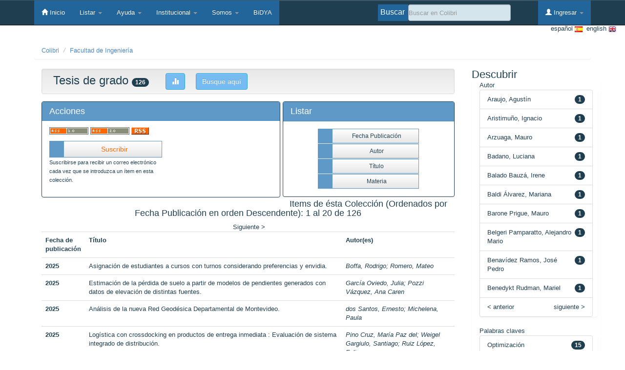

--- FILE ---
content_type: text/html;charset=UTF-8
request_url: https://www.colibri.udelar.edu.uy/jspui/handle/20.500.12008/19640?author_page=1
body_size: 8160
content:




















<!DOCTYPE html>
<html lang="es"> <!--Agregamos el lang para ver si pasa la pauta de accesibilidad de declarar el idioma de la página  -->
    <head>
        <title>Colibri: Tesis de grado</title>
        <meta http-equiv="Content-Type" content="text/html; charset=UTF-8" />
        <meta name="Generator" content="DSpace 4.1" />
        <meta name="viewport" content="width=device-width, initial-scale=1.0">
        <link rel="shortcut icon" href="/jspui/favicon.ico" type="image/x-icon"/>
        
        <link href="/jspui/favicon.ico" rel='icon' type='image/x-icon'/>

	    <link rel="stylesheet" href="/jspui/static/css/jquery-ui-1.10.3.custom/redmond/jquery-ui-1.10.3.custom.css" type="text/css" />
	    <link rel="stylesheet" href="/jspui/static/css/bootstrap/bootstrap.css" type="text/css" />
	    <link rel="stylesheet" href="/jspui/static/css/bootstrap/bootstrap-theme.css" type="text/css" />
	    <link rel="stylesheet" href="/jspui/static/css/bootstrap/dspace-theme.css" type="text/css" />
            
            <link rel="stylesheet" href="/jspui/style_colibri.css" type="text/css">
            
 

        <link rel="alternate" type="application/rdf+xml" title="Items in Collection" href="/jspui/feed/rss_1.0/20.500.12008/19640"/>

        <link rel="alternate" type="application/rss+xml" title="Items in Collection" href="/jspui/feed/rss_2.0/20.500.12008/19640"/>

        <link rel="alternate" type="application/rss+xml" title="Items in Collection" href="/jspui/feed/atom_1.0/20.500.12008/19640"/>

        <link rel="search" type="application/opensearchdescription+xml" href="/jspui/open-search/description.xml" title="DSpace"/>

        
	<script type='text/javascript' src="/jspui/static/js/jquery/jquery-1.10.2.min.js"></script>
	<script type='text/javascript' src='/jspui/static/js/jquery/jquery-ui-1.10.3.custom.min.js'></script>
	<script type='text/javascript' src='/jspui/static/js/bootstrap/bootstrap.min.js'></script>
	<script type='text/javascript' src='/jspui/static/js/holder.js'></script>
	<script type="text/javascript" src="/jspui/utils.js"></script>
    <script type="text/javascript" src="/jspui/static/js/choice-support.js"> </script>

    
    
    

<!-- HTML5 shim and Respond.js IE8 support of HTML5 elements and media queries -->
<!--[if lt IE 9]>
  <script src="/jspui/static/js/html5shiv.js"></script>
  <script src="/jspui/static/js/respond.min.js"></script>
<![endif]-->
    </head>

    
    
    <body class="undernavigation">
<a class="sr-only" href="#content">Skip navigation</a>
<header class="navbar navbar-inverse navbar-fixed-top">    
    
            <div class="container">
                



























<div class="navbar-header">
    <button type="button" class="navbar-toggle" data-toggle="collapse" data-target=".navbar-collapse">
        <span class="icon-bar"></span>
        <span class="icon-bar"></span>
        <span class="icon-bar"></span>
    </button>

</div>
<nav class="collapse navbar-collapse bs-navbar-collapse" role="navigation">
    <ul class="nav navbar-nav">           
        <li class=""><a href="/jspui/"><span class="glyphicon glyphicon-home"></span> Inicio </a></li>

        <li class="dropdown">
            <a href="#" class="dropdown-toggle" data-toggle="dropdown">Listar  <b class="caret"></b></a>
            <ul class="dropdown-menu">
                <li><a href="/jspui/community-list">Comunidades </a></li>
                <li class="divider"></li>
                <li class="dropdown-header">Listar Items por:</li>
                    

                
                <li><a href="/jspui/browse?type=dateissued">Fecha Publicación</a></li>
                    
                <li><a href="/jspui/browse?type=author">Autor</a></li>
                    
                <li><a href="/jspui/browse?type=title">Título</a></li>
                    
                <li><a href="/jspui/browse?type=subject">Materia</a></li>
                    

                

            </ul>
        </li>
        
        <li class="dropdown">
            <a href="#" class="dropdown-toggle" data-toggle="dropdown">Ayuda  <b class="caret"></b></a>
            <ul class="dropdown-menu">                
                <li class=""> <a href="/jspui/help-colibri">En pocas palabras</a>
                <li class=""> <a href="/jspui/help-colibri?ayuda=convenios">Ayuda Convenios</a>
                <li class=""> <script type="text/javascript">
<!-- Javascript starts here
document.write('<a href="#" onClick="var popupwin = window.open(\'/jspui/help/index.html\',\'dspacepopup\',\'height=600,width=550,resizable,scrollbars\');popupwin.focus();return false;">Ayuda Rápida<\/a>');
// -->
</script><noscript><a href="/jspui/help/index.html" target="dspacepopup">Ayuda Rápida</a></noscript></li>
                <li class=""> <script type="text/javascript">
<!-- Javascript starts here
document.write('<a href="#" onClick="var popupwin = window.open(\'/jspui/help/faq.html\',\'dspacepopup\',\'height=600,width=550,resizable,scrollbars\');popupwin.focus();return false;">Preguntas Frecuentes<\/a>');
// -->
</script><noscript><a href="/jspui/help/faq.html" target="dspacepopup">Preguntas Frecuentes</a></noscript></li>
                <li class=""> <script type="text/javascript">
<!-- Javascript starts here
document.write('<a href="#" onClick="var popupwin = window.open(\'/jspui/help/help_authors.html\',\'dspacepopup\',\'height=600,width=550,resizable,scrollbars\');popupwin.focus();return false;">Apoyo a autores<\/a>');
// -->
</script><noscript><a href="/jspui/help/help_authors.html" target="dspacepopup">Apoyo a autores</a></noscript></li>
            </ul>            
        </li>
        
        <li class="dropdown">
            <a href="#" class="dropdown-toggle" data-toggle="dropdown">Institucional  <b class="caret"></b></a>
            <ul class="dropdown-menu">                
                <li class=""> <a href="/jspui/objetivos-colibri?paginaEstatica=objetivos"> Objetivos</a></li>
                <li class=""> <a href="/jspui/beneficios-colibri?paginaEstatica=beneficios"> Beneficios</a></li>
                <li class=""> <a href="/jspui/recursos-colibri?paginaEstatica=recursos"> Recursos </a></li>
            </ul>            
        </li>

        
        <li class="dropdown">
            <a href="#" class="dropdown-toggle" data-toggle="dropdown">Somos <b class="caret"></b></a>
            <ul class="dropdown-menu">                
                <li class=""> <a href="/jspui/contacto-colibri?paginaEstatica=contacto"> Contacto </a>
                <li class=""> <a href="/jspui/staff-colibri?paginaEstatica=staff"> Equipo de Trabajo </a>
            </ul>            
        </li>
        <li class=""> <a href="/jspui/handle/20.500.12008/9313">BiDYA</a> 
    </ul>
    <div class="nav navbar-nav navbar-right">
        <ul class="nav navbar-nav navbar-right">
            <li class="dropdown">
                
                <a href="#" class="dropdown-toggle" data-toggle="dropdown"><span class="glyphicon glyphicon-user"></span> Ingresar <b class="caret"></b></a>
                                 
                <ul class="dropdown-menu">
                    <li><a href="/jspui/mydspace">Mi Espacio</a></li>
                    <li><a href="/jspui/subscribe">Alertas</a></li>
                    <li><a href="/jspui/profile">Editar perfil </a></li>

                    
                </ul>
            </li>
        </ul>

        
        <form method="get" action="/jspui/simple-search" class="navbar-form navbar-right" scope="search">
            <div class="txtBuscar">Buscar </div>
            <div class="form-group">
                <input type="text" class="form-control" placeholder="Buscar en&nbsp;Colibri" name="query" id="tequery" size="25"/>
            </div>
            <!--<button id="btn-busqueda" type="submit" class="btn btn-primary"><span class="glyphicon glyphicon-search"></span></button>-->
                
        </form></div>
</nav>

            </div>


    		
</header>
    

<main id="content" role="main">
    
    <div id="opciones_idiomas" style="margin-right: 18px;">
             
                    <form method="get" name="repost" action="">
                      <input type ="hidden" name ="locale"/>
                    </form>
            
            <a class ="langChangeOn" id="idiomas" style="float:right;"
                              onclick="javascript:document.repost.locale.value='en';
                              document.repost.submit();">
                             &nbsp; english  
                             <img src="/jspui/image/colibri/en.png" alt="Icono del idioma">        
                    </a> &nbsp;

            
            <a class ="langChangeOn" id="idiomas" style="float:right;"
                              onclick="javascript:document.repost.locale.value='es';
                              document.repost.submit();">
                              español  
                             <img src="/jspui/image/colibri/es.png" alt="Icono del idioma">        
                    </a> &nbsp;

            
     </div>
     
     
    
           
            
<br/>
                

<div class="container">
                



  

<ol class="breadcrumb btn-success">

<li><a name="coleccion_cita" href="/jspui/">Colibri</a></li>

<li><a name="coleccion_cita" href="/jspui/handle/20.500.12008/22">Facultad de Ingeniería</a></li>

</ol>

</div>                



        
<div class="container" id="content_id">

	<div class="row">
		<div class="col-md-9">
		


























    <div class="well margen-bottom">
    <div class="row"><div class="col-md-8"><h2>Tesis de grado

                      
                 <span class=badge> 126 </span>

	
        <a style="margin-left: 5%;" class="statisticsLink btn btn-info" title="Estadísticas de uso" href="/jspui/handle/20.500.12008/19640/statistics"><span class="glyphicon glyphicon-stats"></span></a>
        <a id="margen-izquierdo" title="Buscar en esta colección" class="statisticsLink btn btn-info" href="/jspui/simple-search?location=20.500.12008/19640">Busque aquí</a>
      </h2></div>

	</div>

  </div>
 
  
  
  
<!--  <div class="panel panel-primary">
  	<div class="panel-heading">
        Listar
	</div>
	<div class="panel-body">
	

	<form method="get" class="btn-group" action="/jspui/handle/20.500.12008/19640/browse">
		<input type="hidden" name="type" value="dateissued"/>
		
		<input type="submit" class="btn btn-default" name="submit_browse" value="Fecha Publicación"/>
	</form>

	<form method="get" class="btn-group" action="/jspui/handle/20.500.12008/19640/browse">
		<input type="hidden" name="type" value="author"/>
		
		<input type="submit" class="btn btn-default" name="submit_browse" value="Autor"/>
	</form>

	<form method="get" class="btn-group" action="/jspui/handle/20.500.12008/19640/browse">
		<input type="hidden" name="type" value="title"/>
		
		<input type="submit" class="btn btn-default" name="submit_browse" value="Título"/>
	</form>

	<form method="get" class="btn-group" action="/jspui/handle/20.500.12008/19640/browse">
		<input type="hidden" name="type" value="subject"/>
		
		<input type="submit" class="btn btn-default" name="submit_browse" value="Materia"/>
	</form>
	</div>
</div>-->
        
        
        <div class="col-md-7" id="panel-info" >
            <div class="panel panel-primary" id="panel-info-estructura">
                <div class="panel-heading" id="panel-info-titulo">                   
                    <h4 > Acciones</h4>
                </div> 
                <div  id="margen-izquierdo">
                    
                    <form  method="get" action="">
                        
                        <span class="pull-left margen-bottom algo-derecho">
                                
                                <a href="/jspui/feed/rss_1.0/20.500.12008/19640"><img src="/jspui/image/rss1.gif" alt="RSS Feed" width="80" height="15" vspace="3" border="0" /></a>
                        
                                <a href="/jspui/feed/rss_2.0/20.500.12008/19640"><img src="/jspui/image/rss2.gif" alt="RSS Feed" width="80" height="15" vspace="3" border="0" /></a>
                        
                                <a href="/jspui/feed/atom_1.0/20.500.12008/19640"><img src="/jspui/image/rss.gif" alt="RSS Feed" width="36" height="15" vspace="3" border="0" /></a>
                        
                            </span>
                            <div class="clearfix"></div>
                        
                        
                            <div class="col-md-6 col-xs-6 sin-margen-izquierdo sin-padding-izq">
                                <input class="btn btn-default col-md-12 col-xs-12" id="boton-item" title="Suscribirse para recibir un correo electrónico cada vez que se introduzca un ítem en esta colección. " type="submit" name="submit_subscribe" value="Suscribir " />
                                <div class="clearfix"></div>
                                <small>
                                    Suscribirse para recibir un correo electrónico cada vez que se introduzca un ítem en esta colección. 
                                </small>
                                <div class="clearfix"></div>
                            </div>
                        
                        
                    </form>
                    
                    
                </div>
            </div>
        </div> 

        
        <div class="col-md-5 panel panel-primary" id="panel-listar">
            <div class="panel-heading" id="panel-listar-titulo"> <h4>Listar</h4></div>
            <div class="panel-body">
                
                <div class="list-group">
                
                <form method="get" action="/jspui/handle/20.500.12008/19640/browse">
                    <input type="hidden" name="type" value="dateissued"/>
                    
                    <input class="btn btn-default btn-sm col-md-8 col-xs-8" title="Listar items por: Fecha Publicación" id="boton-listar" type="submit" name="submit_browse" value="Fecha Publicación"/>
                    
                </form>
                
                <form method="get" action="/jspui/handle/20.500.12008/19640/browse">
                    <input type="hidden" name="type" value="author"/>
                    
                    <input class="btn btn-default btn-sm col-md-8 col-xs-8" title="Listar items por: Autor" id="boton-listar" type="submit" name="submit_browse" value="Autor"/>
                    
                </form>
                
                <form method="get" action="/jspui/handle/20.500.12008/19640/browse">
                    <input type="hidden" name="type" value="title"/>
                    
                    <input class="btn btn-default btn-sm col-md-8 col-xs-8" title="Listar items por: Título" id="boton-listar" type="submit" name="submit_browse" value="Título"/>
                    
                </form>
                
                <form method="get" action="/jspui/handle/20.500.12008/19640/browse">
                    <input type="hidden" name="type" value="subject"/>
                    
                    <input class="btn btn-default btn-sm col-md-8 col-xs-8" title="Listar items por: Materia" id="boton-listar" type="submit" name="submit_browse" value="Materia"/>
                    
                </form>
                
                </div>
            </div>
        </div>
        <div class="margen-bottom"></div>



    
    
    
      
    <h4 align="center" class="browse_range margen-bottom">
        Items de ésta Colección (Ordenados por Fecha Publicación en  orden Descendente): 1 al 20 de 126
    </h4>

    
    <div align="center">

      &nbsp;<a href="/jspui/handle/20.500.12008/19640?offset=20">Siguiente&nbsp;&gt;</a>

    </div>



      <table align="center" class="table" summary="This table browses all dspace content">
<colgroup><col width=" 130" /><col width="70%" /><col width="30%" /></colgroup>
<tr>
<th id="t1" class="oddRowEvenCol"><strong>Fecha de publicación</strong></th><th id="t2" class="oddRowOddCol">Título</th><th id="t3" class="oddRowEvenCol">Autor(es)</th></tr><tr><td headers="t1" class="evenRowEvenCol" nowrap="nowrap" align="right"><strong>2025</strong></td><td headers="t2" class="evenRowOddCol" ><a href="/jspui/handle/20.500.12008/49629">Asignación&#x20;de&#x20;estudiantes&#x20;a&#x20;cursos&#x20;con&#x20;turnos&#x20;considerando&#x20;preferencias&#x20;y&#x20;envidia.</a></td><td headers="t3" class="evenRowEvenCol" ><em><a href="/jspui/browse?type=author&amp;value=Boffa%2C+Rodrigo">Boffa,&#x20;Rodrigo</a>; <a href="/jspui/browse?type=author&amp;value=Romero%2C+Mateo">Romero,&#x20;Mateo</a></em></td></tr>
<tr><td headers="t1" class="oddRowEvenCol" nowrap="nowrap" align="right"><strong>2025</strong></td><td headers="t2" class="oddRowOddCol" ><a href="/jspui/handle/20.500.12008/51092">Estimación&#x20;de&#x20;la&#x20;pérdida&#x20;de&#x20;suelo&#x20;a&#x20;partir&#x20;de&#x20;modelos&#x20;de&#x20;pendientes&#x20;generados&#x20;con&#x20;datos&#x20;de&#x20;elevación&#x20;de&#x20;distintas&#x20;fuentes.</a></td><td headers="t3" class="oddRowEvenCol" ><em><a href="/jspui/browse?type=author&amp;value=Garc%C3%ADa+Oviedo%2C+Julia">García&#x20;Oviedo,&#x20;Julia</a>; <a href="/jspui/browse?type=author&amp;value=Pozzi+V%C3%A1zquez%2C+Ana+Caren">Pozzi&#x20;Vázquez,&#x20;Ana&#x20;Caren</a></em></td></tr>
<tr><td headers="t1" class="evenRowEvenCol" nowrap="nowrap" align="right"><strong>2025</strong></td><td headers="t2" class="evenRowOddCol" ><a href="/jspui/handle/20.500.12008/48565">Análisis&#x20;de&#x20;la&#x20;nueva&#x20;Red&#x20;Geodésica&#x20;Departamental&#x20;de&#x20;Montevideo.</a></td><td headers="t3" class="evenRowEvenCol" ><em><a href="/jspui/browse?type=author&amp;value=dos+Santos%2C+Ernesto">dos&#x20;Santos,&#x20;Ernesto</a>; <a href="/jspui/browse?type=author&amp;value=Michelena%2C+Paula">Michelena,&#x20;Paula</a></em></td></tr>
<tr><td headers="t1" class="oddRowEvenCol" nowrap="nowrap" align="right"><strong>2025</strong></td><td headers="t2" class="oddRowOddCol" ><a href="/jspui/handle/20.500.12008/49851">Logística&#x20;con&#x20;crossdocking&#x20;en&#x20;productos&#x20;de&#x20;entrega&#x20;inmediata&#x20;:&#x20;Evaluación&#x20;de&#x20;sistema&#x20;integrado&#x20;de&#x20;distribución.</a></td><td headers="t3" class="oddRowEvenCol" ><em><a href="/jspui/browse?type=author&amp;value=Pino+Cruz%2C+Mar%C3%ADa+Paz+del">Pino&#x20;Cruz,&#x20;María&#x20;Paz&#x20;del</a>; <a href="/jspui/browse?type=author&amp;value=Weigel+Gargiulo%2C+Santiago">Weigel&#x20;Gargiulo,&#x20;Santiago</a>; <a href="/jspui/browse?type=author&amp;value=Ruiz+L%C3%B3pez%2C+Felipe">Ruiz&#x20;López,&#x20;Felipe</a></em></td></tr>
<tr><td headers="t1" class="evenRowEvenCol" nowrap="nowrap" align="right"><strong>2025</strong></td><td headers="t2" class="evenRowOddCol" ><a href="/jspui/handle/20.500.12008/49857">Simulación&#x20;a&#x20;eventos&#x20;discretos&#x20;para&#x20;la&#x20;evaluación&#x20;del&#x20;desempeño&#x20;de&#x20;procesos&#x20;productivos.&#x20;Caso&#x20;de&#x20;estudio:&#x20;Planta&#x20;de&#x20;polvos&#x20;alimenticios.</a></td><td headers="t3" class="evenRowEvenCol" ><em><a href="/jspui/browse?type=author&amp;value=Condon+Rodr%C3%ADguez%2C+Camila">Condon&#x20;Rodríguez,&#x20;Camila</a>; <a href="/jspui/browse?type=author&amp;value=L%C3%B3pez+Fern%C3%A1ndez%2C+Patricio">López&#x20;Fernández,&#x20;Patricio</a>; <a href="/jspui/browse?type=author&amp;value=Rius+Kasprzyk%2C+Andr%C3%A9s">Rius&#x20;Kasprzyk,&#x20;Andrés</a></em></td></tr>
<tr><td headers="t1" class="oddRowEvenCol" nowrap="nowrap" align="right"><strong>2025</strong></td><td headers="t2" class="oddRowOddCol" ><a href="/jspui/handle/20.500.12008/50525">Optimización&#x20;operativa&#x20;y&#x20;automatización&#x20;en&#x20;un&#x20;centro&#x20;de&#x20;distribución&#x20;de&#x20;retail.</a></td><td headers="t3" class="oddRowEvenCol" ><em><a href="/jspui/browse?type=author&amp;value=Cu%C3%B1etti+Bolon%2C+Valentina">Cuñetti&#x20;Bolon,&#x20;Valentina</a>; <a href="/jspui/browse?type=author&amp;value=Torriglia+Restelli%2C+Florencia">Torriglia&#x20;Restelli,&#x20;Florencia</a>; <a href="/jspui/browse?type=author&amp;value=Jorcin+Leites+de+Morales%2C+Felipe">Jorcin&#x20;Leites&#x20;de&#x20;Morales,&#x20;Felipe</a></em></td></tr>
<tr><td headers="t1" class="evenRowEvenCol" nowrap="nowrap" align="right"><strong>2025</strong></td><td headers="t2" class="evenRowOddCol" ><a href="/jspui/handle/20.500.12008/50524">Digitalización&#x20;de&#x20;PYMEs&#x20;industriales:&#x20;trazabilidad&#x20;y&#x20;mejora&#x20;logística.</a></td><td headers="t3" class="evenRowEvenCol" ><em><a href="/jspui/browse?type=author&amp;value=Amoza%2C+Facundo">Amoza,&#x20;Facundo</a>; <a href="/jspui/browse?type=author&amp;value=Garc%C3%ADa%2C+Paula">García,&#x20;Paula</a>; <a href="/jspui/browse?type=author&amp;value=Kapit%C3%A1n%2C+Joaqu%C3%ADn">Kapitán,&#x20;Joaquín</a>; <a href="/jspui/browse?type=author&amp;value=Prino%2C+Mart%C3%ADn">Prino,&#x20;Martín</a></em></td></tr>
<tr><td headers="t1" class="oddRowEvenCol" nowrap="nowrap" align="right"><strong>2025</strong></td><td headers="t2" class="oddRowOddCol" ><a href="/jspui/handle/20.500.12008/50315">Evaluación&#x20;de&#x20;calidad&#x20;de&#x20;los&#x20;planos&#x20;de&#x20;mensura&#x20;registrados&#x20;en&#x20;Tacuarembó&#x20;y&#x20;Piriápolis&#x20;a&#x20;partir&#x20;de&#x20;la&#x20;vigencia&#x20;del&#x20;decreto&#x20;N°&#x20;318&#x2F;995.</a></td><td headers="t3" class="oddRowEvenCol" ><em><a href="/jspui/browse?type=author&amp;value=Clavijo+Cabos%2C+Gonzalo+Gabriel">Clavijo&#x20;Cabos,&#x20;Gonzalo&#x20;Gabriel</a>; <a href="/jspui/browse?type=author&amp;value=Valverde+Steinhardt%2C+Mauro">Valverde&#x20;Steinhardt,&#x20;Mauro</a></em></td></tr>
<tr><td headers="t1" class="evenRowEvenCol" nowrap="nowrap" align="right"><strong>2025</strong></td><td headers="t2" class="evenRowOddCol" ><a href="/jspui/handle/20.500.12008/50339">Modelos&#x20;de&#x20;optimización&#x20;de&#x20;producción&#x20;lechera&#x20;en&#x20;Uruguay.</a></td><td headers="t3" class="evenRowEvenCol" ><em><a href="/jspui/browse?type=author&amp;value=Borges+Techera%2C+Guillermina">Borges&#x20;Techera,&#x20;Guillermina</a>; <a href="/jspui/browse?type=author&amp;value=Hern%C3%A1ndez+P%C3%A9rez%2C+Emiliano">Hernández&#x20;Pérez,&#x20;Emiliano</a>; <a href="/jspui/browse?type=author&amp;value=Fern%C3%A1ndez+Morales%2C+Luc%C3%ADa">Fernández&#x20;Morales,&#x20;Lucía</a>; <a href="/jspui/browse?type=author&amp;value=Reverdito+P%C3%A9rez%2C+Mar%C3%ADa+Eugenia">Reverdito&#x20;Pérez,&#x20;María&#x20;Eugenia</a></em></td></tr>
<tr><td headers="t1" class="oddRowEvenCol" nowrap="nowrap" align="right"><strong>2025</strong></td><td headers="t2" class="oddRowOddCol" ><a href="/jspui/handle/20.500.12008/50340">Planificación&#x20;del&#x20;transporte&#x20;e&#x20;inventario&#x20;en&#x20;cadenas&#x20;de&#x20;suministro&#x20;en&#x20;serie&#x20;:&#x20;aplicación&#x20;a&#x20;distribuidora&#x20;de&#x20;productos&#x20;lácteos.</a></td><td headers="t3" class="oddRowEvenCol" ><em><a href="/jspui/browse?type=author&amp;value=Russo+Cappi%2C+Agustina">Russo&#x20;Cappi,&#x20;Agustina</a>; <a href="/jspui/browse?type=author&amp;value=Gracia+%C3%81lvarez%2C+Alejandro">Gracia&#x20;Álvarez,&#x20;Alejandro</a>; <a href="/jspui/browse?type=author&amp;value=Gilles+Galeano%2C+Luc%C3%ADa">Gilles&#x20;Galeano,&#x20;Lucía</a></em></td></tr>
<tr><td headers="t1" class="evenRowEvenCol" nowrap="nowrap" align="right"><strong>2025</strong></td><td headers="t2" class="evenRowOddCol" ><a href="/jspui/handle/20.500.12008/50148">Modelado&#x20;físico-matemático&#x20;y&#x20;simulación&#x20;computacional&#x20;del&#x20;sistema&#x20;arterial.</a></td><td headers="t3" class="evenRowEvenCol" ><em><a href="/jspui/browse?type=author&amp;value=Machado+Da+Silva%2C+Leandro">Machado&#x20;Da&#x20;Silva,&#x20;Leandro</a>; <a href="/jspui/browse?type=author&amp;value=Uslenghi%2C+Florencia">Uslenghi,&#x20;Florencia</a></em></td></tr>
<tr><td headers="t1" class="oddRowEvenCol" nowrap="nowrap" align="right"><strong>2025</strong></td><td headers="t2" class="oddRowOddCol" ><a href="/jspui/handle/20.500.12008/51551">Determinación&#x20;de&#x20;la&#x20;ubicación,&#x20;distribución&#x20;y&#x20;diseño&#x20;de&#x20;plantas&#x20;de&#x20;trituración&#x20;de&#x20;envases&#x20;para&#x20;la&#x20;obtención&#x20;de&#x20;arena&#x20;de&#x20;vidrio</a></td><td headers="t3" class="oddRowEvenCol" ><em><a href="/jspui/browse?type=author&amp;value=Espasand%C3%ADn%2C+Federica">Espasandín,&#x20;Federica</a>; <a href="/jspui/browse?type=author&amp;value=Ruibal%2C+Mar%C3%ADa+Clara">Ruibal,&#x20;María&#x20;Clara</a>; <a href="/jspui/browse?type=author&amp;value=Zecchi%2C+Graciana">Zecchi,&#x20;Graciana</a></em></td></tr>
<tr><td headers="t1" class="evenRowEvenCol" nowrap="nowrap" align="right"><strong>2025</strong></td><td headers="t2" class="evenRowOddCol" ><a href="/jspui/handle/20.500.12008/51658">Sistemas&#x20;de&#x20;nivelación&#x20;automáticos&#x20;para&#x20;motoniveladoras&#x20;operados&#x20;mediante&#x20;receptores&#x20;GNSS</a></td><td headers="t3" class="evenRowEvenCol" ><em><a href="/jspui/browse?type=author&amp;value=Ferreira%2C+Mauro">Ferreira,&#x20;Mauro</a>; <a href="/jspui/browse?type=author&amp;value=L%C3%B3pez%2C+Mat%C3%ADas">López,&#x20;Matías</a>; <a href="/jspui/browse?type=author&amp;value=Sallaberry%2C+Mat%C3%ADas">Sallaberry,&#x20;Matías</a></em></td></tr>
<tr><td headers="t1" class="oddRowEvenCol" nowrap="nowrap" align="right"><strong>2025</strong></td><td headers="t2" class="oddRowOddCol" ><a href="/jspui/handle/20.500.12008/51663">Aplicación&#x20;de&#x20;la&#x20;metodología&#x20;5S&#x20;y&#x20;desarrollo&#x20;de&#x20;un&#x20;modelo&#x20;de&#x20;programación&#x20;para&#x20;la&#x20;optimización&#x20;de&#x20;compras&#x20;de&#x20;repuestos</a></td><td headers="t3" class="oddRowEvenCol" ><em><a href="/jspui/browse?type=author&amp;value=Sandman+Cabrera%2C+Agustina+Iara">Sandman&#x20;Cabrera,&#x20;Agustina&#x20;Iara</a>; <a href="/jspui/browse?type=author&amp;value=Boix+Gastel%C3%BA%2C+Santiago+Juan">Boix&#x20;Gastelú,&#x20;Santiago&#x20;Juan</a>; <a href="/jspui/browse?type=author&amp;value=P%C3%A9rez+Iraz%C3%A1bal%2C+Agustina">Pérez&#x20;Irazábal,&#x20;Agustina</a></em></td></tr>
<tr><td headers="t1" class="evenRowEvenCol" nowrap="nowrap" align="right"><strong>2025</strong></td><td headers="t2" class="evenRowOddCol" ><a href="/jspui/handle/20.500.12008/52181">Métodos&#x20;de&#x20;resolución&#x20;eficientes&#x20;para&#x20;problemas&#x20;de&#x20;producción&#x20;complejos&#x20;:&#x20;&#x20;Aplicación&#x20;a&#x20;un&#x20;problema&#x20;de&#x20;ruteo&#x20;de&#x20;vehículos</a></td><td headers="t3" class="evenRowEvenCol" ><em><a href="/jspui/browse?type=author&amp;value=Bocca+Garc%C3%ADa%2C+Felipe">Bocca&#x20;García,&#x20;Felipe</a>; <a href="/jspui/browse?type=author&amp;value=Ferriolo+Baldomir%2C+Francisco">Ferriolo&#x20;Baldomir,&#x20;Francisco</a></em></td></tr>
<tr><td headers="t1" class="oddRowEvenCol" nowrap="nowrap" align="right"><strong>2025</strong></td><td headers="t2" class="oddRowOddCol" ><a href="/jspui/handle/20.500.12008/52351">Modelo&#x20;de&#x20;optimización&#x20;para&#x20;la&#x20;producción&#x20;y&#x20;recría&#x20;en&#x20;sistemas&#x20;lecheros</a></td><td headers="t3" class="oddRowEvenCol" ><em><a href="/jspui/browse?type=author&amp;value=Benzo%2C+Emilia">Benzo,&#x20;Emilia</a>; <a href="/jspui/browse?type=author&amp;value=Danza%2C+Federico">Danza,&#x20;Federico</a>; <a href="/jspui/browse?type=author&amp;value=Darracq%2C+Mar%C3%ADa+Bel%C3%A9n">Darracq,&#x20;María&#x20;Belén</a></em></td></tr>
<tr><td headers="t1" class="evenRowEvenCol" nowrap="nowrap" align="right"><strong>2025</strong></td><td headers="t2" class="evenRowOddCol" ><a href="/jspui/handle/20.500.12008/50089">Análisis&#x20;de&#x20;las&#x20;pérdidas&#x20;de&#x20;manzanas&#x20;en&#x20;Uruguay&#x20;:&#x20;Modelado&#x20;matemático&#x20;multiobjetivo&#x20;de&#x20;la&#x20;cadena&#x20;de&#x20;suministro.</a></td><td headers="t3" class="evenRowEvenCol" ><em><a href="/jspui/browse?type=author&amp;value=Carricart+Ponce%2C+Mat%C3%ADas">Carricart&#x20;Ponce,&#x20;Matías</a>; <a href="/jspui/browse?type=author&amp;value=Merlo+Dom%C3%ADnguez%2C+Julieta">Merlo&#x20;Domínguez,&#x20;Julieta</a>; <a href="/jspui/browse?type=author&amp;value=Teller%C3%ADa+Corbo%2C+Ximena">Tellería&#x20;Corbo,&#x20;Ximena</a></em></td></tr>
<tr><td headers="t1" class="oddRowEvenCol" nowrap="nowrap" align="right"><strong>2025</strong></td><td headers="t2" class="oddRowOddCol" ><a href="/jspui/handle/20.500.12008/53185">Evaluación&#x20;de&#x20;factibilidad&#x20;ambiental&#x20;-&#x20;económica&#x20;de&#x20;electrificación&#x20;de&#x20;flota&#x20;para&#x20;uso&#x20;en&#x20;logística&#x20;de&#x20;última&#x20;milla.</a></td><td headers="t3" class="oddRowEvenCol" ><em><a href="/jspui/browse?type=author&amp;value=Giosa%2C+Franco">Giosa,&#x20;Franco</a>; <a href="/jspui/browse?type=author&amp;value=Rodr%C3%ADguez%2C+Nicol%C3%A1s">Rodríguez,&#x20;Nicolás</a>; <a href="/jspui/browse?type=author&amp;value=Parpal%2C+Mateo">Parpal,&#x20;Mateo</a></em></td></tr>
<tr><td headers="t1" class="evenRowEvenCol" nowrap="nowrap" align="right"><strong>2024</strong></td><td headers="t2" class="evenRowOddCol" ><a href="/jspui/handle/20.500.12008/45660">Caracterización&#x20;del&#x20;patrón&#x20;de&#x20;distribución&#x20;de&#x20;las&#x20;leñosas&#x20;invasoras&#x20;Gleditsia&#x20;triacanthos&#x20;y&#x20;Ligustrum&#x20;sp.&#x20;en&#x20;el&#x20;Parque&#x20;Treinta&#x20;y&#x20;Tres&#x20;Orientales.</a></td><td headers="t3" class="evenRowEvenCol" ><em><a href="/jspui/browse?type=author&amp;value=Cavicchioli%2C+Gabriel">Cavicchioli,&#x20;Gabriel</a>; <a href="/jspui/browse?type=author&amp;value=del+R%C3%ADo%2C+Sim%C3%B3n">del&#x20;Río,&#x20;Simón</a>; <a href="/jspui/browse?type=author&amp;value=Blanco%2C+Sabrina">Blanco,&#x20;Sabrina</a></em></td></tr>
<tr><td headers="t1" class="oddRowEvenCol" nowrap="nowrap" align="right"><strong>2024</strong></td><td headers="t2" class="oddRowOddCol" ><a href="/jspui/handle/20.500.12008/43835">Optimización&#x20;de&#x20;las&#x20;rutas&#x20;para&#x20;la&#x20;distribución&#x20;de&#x20;alimentos&#x20;congelados.</a></td><td headers="t3" class="oddRowEvenCol" ><em><a href="/jspui/browse?type=author&amp;value=Algorta%2C+Santiago">Algorta,&#x20;Santiago</a>; <a href="/jspui/browse?type=author&amp;value=Garrel%2C+Tiago">Garrel,&#x20;Tiago</a>; <a href="/jspui/browse?type=author&amp;value=Sanz%2C+Tom%C3%A1s">Sanz,&#x20;Tomás</a></em></td></tr>
</table>



    
    <div align="center" class="browse_range">
        Items de ésta Colección (Ordenados por Fecha Publicación en  orden Descendente): 1 al 20 de 126
    </div>

    
    <div align="center">

      &nbsp;<a href="/jspui/handle/20.500.12008/19640?offset=20">Siguiente&nbsp;&gt;</a>

    </div>















 
 <link rel="stylesheet" type="text/css" href="http://fonts.googleapis.com/css?family=Droid+Sans&amp;subset=latin">




            

	</div>
	<div class="col-md-3">
                    
    



    
    
    












<div class="col-md-12">
<h3 class="facets">Descubrir</h3>
<div id="facets" class="facetsBox row panel">
<div id="facet_author" class="facet col-md-12">
	    <span class="facetName">Autor</span>
	    <ul class="list-group"><li class="list-group-item"><span class="badge">1</span> <a href="/jspui/handle/20.500.12008/19640/simple-search?filterquery=Araujo%2C+Agust%C3%ADn&amp;filtername=author&amp;filtertype=equals"
	                title="Filtrar por Araujo, Agustín">
	                Araujo, Agustín</a></li><li class="list-group-item"><span class="badge">1</span> <a href="/jspui/handle/20.500.12008/19640/simple-search?filterquery=Aristimu%C3%B1o%2C+Ignacio&amp;filtername=author&amp;filtertype=equals"
	                title="Filtrar por Aristimuño, Ignacio">
	                Aristimuño, Ignacio</a></li><li class="list-group-item"><span class="badge">1</span> <a href="/jspui/handle/20.500.12008/19640/simple-search?filterquery=Arzuaga%2C+Mauro&amp;filtername=author&amp;filtertype=equals"
	                title="Filtrar por Arzuaga, Mauro">
	                Arzuaga, Mauro</a></li><li class="list-group-item"><span class="badge">1</span> <a href="/jspui/handle/20.500.12008/19640/simple-search?filterquery=Badano%2C+Luciana&amp;filtername=author&amp;filtertype=equals"
	                title="Filtrar por Badano, Luciana">
	                Badano, Luciana</a></li><li class="list-group-item"><span class="badge">1</span> <a href="/jspui/handle/20.500.12008/19640/simple-search?filterquery=Balado+Bauz%C3%A1%2C+Irene&amp;filtername=author&amp;filtertype=equals"
	                title="Filtrar por Balado Bauzá, Irene">
	                Balado Bauzá, Irene</a></li><li class="list-group-item"><span class="badge">1</span> <a href="/jspui/handle/20.500.12008/19640/simple-search?filterquery=Baldi+%C3%81lvarez%2C+Mariana&amp;filtername=author&amp;filtertype=equals"
	                title="Filtrar por Baldi Álvarez, Mariana">
	                Baldi Álvarez, Mariana</a></li><li class="list-group-item"><span class="badge">1</span> <a href="/jspui/handle/20.500.12008/19640/simple-search?filterquery=Barone+Prigue%2C+Mauro&amp;filtername=author&amp;filtertype=equals"
	                title="Filtrar por Barone Prigue, Mauro">
	                Barone Prigue, Mauro</a></li><li class="list-group-item"><span class="badge">1</span> <a href="/jspui/handle/20.500.12008/19640/simple-search?filterquery=Belgeri+Pamparatto%2C+Alejandro+Mario&amp;filtername=author&amp;filtertype=equals"
	                title="Filtrar por Belgeri Pamparatto, Alejandro Mario">
	                Belgeri Pamparatto, Alejandro Mario</a></li><li class="list-group-item"><span class="badge">1</span> <a href="/jspui/handle/20.500.12008/19640/simple-search?filterquery=Benav%C3%ADdez+Ramos%2C+Jos%C3%A9+Pedro&amp;filtername=author&amp;filtertype=equals"
	                title="Filtrar por Benavídez Ramos, José Pedro">
	                Benavídez Ramos, José Pedro</a></li><li class="list-group-item"><span class="badge">1</span> <a href="/jspui/handle/20.500.12008/19640/simple-search?filterquery=Benedykt+Rudman%2C+Mariel&amp;filtername=author&amp;filtertype=equals"
	                title="Filtrar por Benedykt Rudman, Mariel">
	                Benedykt Rudman, Mariel</a></li><li class="list-group-item"><span style="visibility: hidden;">.</span>
		        
		        <a class="pull-left" href="/jspui/handle/20.500.12008/19640?author_page=0">< anterior</a>
	            
	            
	            <a href="/jspui/handle/20.500.12008/19640?author_page=2"><span class="pull-right">siguiente ></span></a>
	            </li></ul></div><div id="facet_dcsubject" class="facet col-md-12">
	    <span class="facetName">Palabras claves</span>
	    <ul class="list-group"><li class="list-group-item"><span class="badge">15</span> <a href="/jspui/handle/20.500.12008/19640/simple-search?filterquery=Optimizaci%C3%B3n&amp;filtername=dcsubject&amp;filtertype=equals"
	                title="Filtrar por Optimización">
	                Optimización</a></li><li class="list-group-item"><span class="badge">9</span> <a href="/jspui/handle/20.500.12008/19640/simple-search?filterquery=GNSS&amp;filtername=dcsubject&amp;filtertype=equals"
	                title="Filtrar por GNSS">
	                GNSS</a></li><li class="list-group-item"><span class="badge">8</span> <a href="/jspui/handle/20.500.12008/19640/simple-search?filterquery=Programaci%C3%B3n+matem%C3%A1tica&amp;filtername=dcsubject&amp;filtertype=equals"
	                title="Filtrar por Programación matemática">
	                Programación matemática</a></li><li class="list-group-item"><span class="badge">5</span> <a href="/jspui/handle/20.500.12008/19640/simple-search?filterquery=Fotogrametr%C3%ADa&amp;filtername=dcsubject&amp;filtertype=equals"
	                title="Filtrar por Fotogrametría">
	                Fotogrametría</a></li><li class="list-group-item"><span class="badge">5</span> <a href="/jspui/handle/20.500.12008/19640/simple-search?filterquery=NSSDA&amp;filtername=dcsubject&amp;filtertype=equals"
	                title="Filtrar por NSSDA">
	                NSSDA</a></li><li class="list-group-item"><span class="badge">5</span> <a href="/jspui/handle/20.500.12008/19640/simple-search?filterquery=Teledetecci%C3%B3n&amp;filtername=dcsubject&amp;filtertype=equals"
	                title="Filtrar por Teledetección">
	                Teledetección</a></li><li class="list-group-item"><span class="badge">4</span> <a href="/jspui/handle/20.500.12008/19640/simple-search?filterquery=Cartograf%C3%ADa&amp;filtername=dcsubject&amp;filtertype=equals"
	                title="Filtrar por Cartografía">
	                Cartografía</a></li><li class="list-group-item"><span class="badge">4</span> <a href="/jspui/handle/20.500.12008/19640/simple-search?filterquery=Catastro&amp;filtername=dcsubject&amp;filtertype=equals"
	                title="Filtrar por Catastro">
	                Catastro</a></li><li class="list-group-item"><span class="badge">4</span> <a href="/jspui/handle/20.500.12008/19640/simple-search?filterquery=Nube+de+puntos&amp;filtername=dcsubject&amp;filtertype=equals"
	                title="Filtrar por Nube de puntos">
	                Nube de puntos</a></li><li class="list-group-item"><span class="badge">4</span> <a href="/jspui/handle/20.500.12008/19640/simple-search?filterquery=Programaci%C3%B3n+lineal+entera+mixta&amp;filtername=dcsubject&amp;filtertype=equals"
	                title="Filtrar por Programación lineal entera mixta">
	                Programación lineal entera mixta</a></li><li class="list-group-item"><span style="visibility: hidden;">.</span>
		        
	            
	            <a href="/jspui/handle/20.500.12008/19640?dcsubject_page=1"><span class="pull-right">siguiente ></span></a>
	            </li></ul></div><div id="facet_subjectother" class="facet col-md-12">
	    <span class="facetName">Descriptores</span>
	    <ul class="list-group"><li class="list-group-item"><span class="badge">6</span> <a href="/jspui/handle/20.500.12008/19640/simple-search?filterquery=VEHICULO+AEREO+NO+TRIPULADO&amp;filtername=subjectother&amp;filtertype=equals"
	                title="Filtrar por VEHICULO AEREO NO TRIPULADO">
	                VEHICULO AEREO NO TRIPULADO</a></li><li class="list-group-item"><span class="badge">4</span> <a href="/jspui/handle/20.500.12008/19640/simple-search?filterquery=FOTOGRAMETRIA&amp;filtername=subjectother&amp;filtertype=equals"
	                title="Filtrar por FOTOGRAMETRIA">
	                FOTOGRAMETRIA</a></li><li class="list-group-item"><span class="badge">3</span> <a href="/jspui/handle/20.500.12008/19640/simple-search?filterquery=MODELOS+MATEMATICOS&amp;filtername=subjectother&amp;filtertype=equals"
	                title="Filtrar por MODELOS MATEMATICOS">
	                MODELOS MATEMATICOS</a></li><li class="list-group-item"><span class="badge">2</span> <a href="/jspui/handle/20.500.12008/19640/simple-search?filterquery=CARTOGRAFIA&amp;filtername=subjectother&amp;filtertype=equals"
	                title="Filtrar por CARTOGRAFIA">
	                CARTOGRAFIA</a></li><li class="list-group-item"><span class="badge">2</span> <a href="/jspui/handle/20.500.12008/19640/simple-search?filterquery=GEODESIA&amp;filtername=subjectother&amp;filtertype=equals"
	                title="Filtrar por GEODESIA">
	                GEODESIA</a></li><li class="list-group-item"><span class="badge">2</span> <a href="/jspui/handle/20.500.12008/19640/simple-search?filterquery=LEVANTAMIENTOS+FOTOGRAMETRICOS&amp;filtername=subjectother&amp;filtertype=equals"
	                title="Filtrar por LEVANTAMIENTOS FOTOGRAMETRICOS">
	                LEVANTAMIENTOS FOTOGRAMETRICOS</a></li><li class="list-group-item"><span class="badge">2</span> <a href="/jspui/handle/20.500.12008/19640/simple-search?filterquery=SANEAMIENTO&amp;filtername=subjectother&amp;filtertype=equals"
	                title="Filtrar por SANEAMIENTO">
	                SANEAMIENTO</a></li><li class="list-group-item"><span class="badge">2</span> <a href="/jspui/handle/20.500.12008/19640/simple-search?filterquery=SISTEMAS+DE+INFORMACION+GEOGRAFICA&amp;filtername=subjectother&amp;filtertype=equals"
	                title="Filtrar por SISTEMAS DE INFORMACION GEOGRAFICA">
	                SISTEMAS DE INFORMACION GEOGRAFICA</a></li><li class="list-group-item"><span class="badge">2</span> <a href="/jspui/handle/20.500.12008/19640/simple-search?filterquery=SISTEMAS+DE+INFORMACION+GEOGRAFICOS&amp;filtername=subjectother&amp;filtertype=equals"
	                title="Filtrar por SISTEMAS DE INFORMACION GEOGRAFICOS">
	                SISTEMAS DE INFORMACION GEOGRAFICOS</a></li><li class="list-group-item"><span class="badge">2</span> <a href="/jspui/handle/20.500.12008/19640/simple-search?filterquery=URBANIZACION&amp;filtername=subjectother&amp;filtertype=equals"
	                title="Filtrar por URBANIZACION">
	                URBANIZACION</a></li><li class="list-group-item"><span style="visibility: hidden;">.</span>
		        
	            
	            <a href="/jspui/handle/20.500.12008/19640?subjectother_page=1"><span class="pull-right">siguiente ></span></a>
	            </li></ul></div></div></div>
  
    </div>
    </div>       

</div>
</main>

</div>
        
        <footer class="footer clearfix">
            <a href="http://www.dspace.org/" style="float: left; padding-left: 142px; padding-top: 36px;" target="_blank"> Soportado por Dspace 4.1</a>
            <div class="footer-inner">
                <div class="image-caption-wrapper" style="width: 5%; float: right">
                    <img alt="Imagen simbolizando un Colibrí" style="width: 120%;" src="/jspui/image/colibri/img_pie_01.png">
                </div>
                <p>
                    <a href="/jspui/objetivos-colibri?paginaEstatica=objetivos">Objetivos</a> | 
                    <a href="/jspui/beneficios-colibri?paginaEstatica=beneficios">Beneficios</a> |
                    <a href="/jspui/community-list">Comunidades</a> | 
                    <a href="/jspui/recursos-colibri?paginaEstatica=recursos">Recursos</a> |
                    <a href="/jspui/contacto-colibri?paginaEstatica=contacto">Contacto</a>
                </p> 
                <p> COLIBRI | Servicio Central de Informática - Universidad de la República | v1.4.9</p>
            </div>
        </footer>
    </body>
</html>

